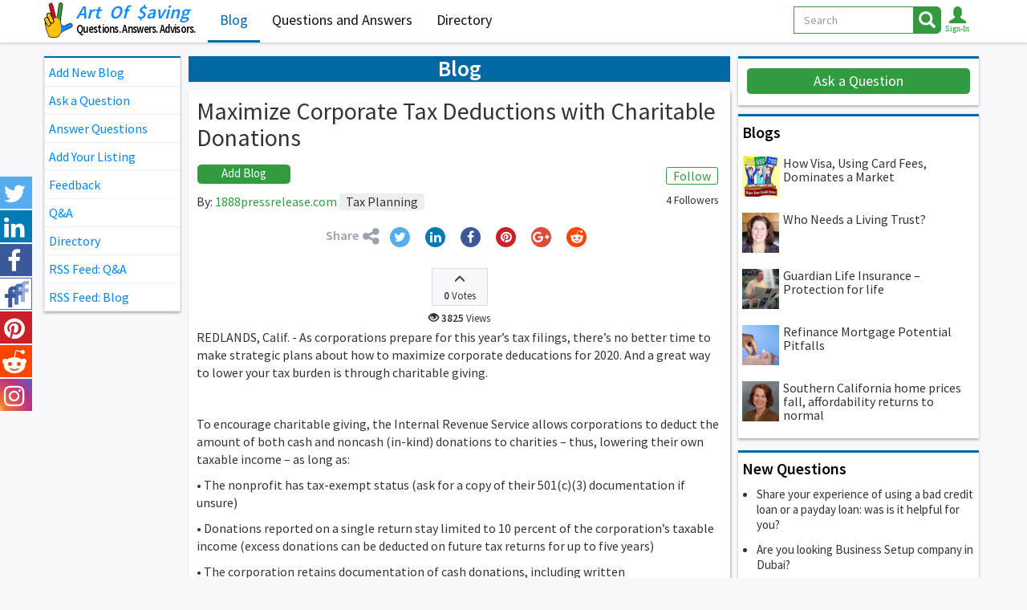

--- FILE ---
content_type: text/html; charset=UTF-8
request_url: https://www.artofsaving.com/maximize-corporate-tax-deductions-with-charitable--blog-3177
body_size: 9555
content:
<!DOCTYPE html>
<html lang="en">
<head>
<!-- Global site tag (gtag.js) - Google Analytics -->
<script async src="https://www.googletagmanager.com/gtag/js?id=UA-436591-1"></script>
<script>
  window.dataLayer = window.dataLayer || [];
  function gtag(){dataLayer.push(arguments);}
  gtag('js', new Date());
  gtag('config', 'UA-436591-1');
</script>
<meta charset="utf-8">
<meta http-equiv="X-UA-Compatible" content="IE=edge">
<meta name="viewport" content="width=device-width, initial-scale=1">
<title>1888pressrelease.com: Maximize Corporate Tax Deductions with Charitable Donations (Tax Planning) | Art Of Saving</title>
<meta name="description" content="REDLANDS, Calif. - As corporations prepare for this year’s tax filings, there’s no better time to make strategic plans about how to maximize corporate deducations for 2020. And a great way to lower your tax burden is through charitable giving.To encou">
<meta property="og:url" content="https://www.artofsaving.com/maximize-corporate-tax-deductions-with-charitable--blog-3177" />
<meta property="og:title" content="1888pressrelease.com: Maximize Corporate Tax Deductions with Charitable Donations (Tax Planning) | Art Of Saving"/>
<meta property="og:description" content="REDLANDS, Calif. - As corporations prepare for this year’s tax filings, there’s no better time to make strategic plans about how to maximize corporate deducations for 2020. And a great way to lower your tax burden is through charitable giving.To encou"/>
<meta property="og:image" content="https://www.artofsaving.com/blog-ogimg-3177.jpg"/>
<meta property="og:site_name" content="Art Of Saving"/>
<meta name="twitter:card" content="summary_large_image">
<meta name="twitter:site" content="@@ArtOfSaving">
<meta name="twitter:title" content="1888pressrelease.com: Maximize Corporate Tax Deductions with Charitable Donations (Tax Planning) | Art Of Saving">
<meta name="twitter:description" content="REDLANDS, Calif. - As corporations prepare for this year’s tax filings, there’s no better time to make strategic plans about how to maximize corporate deducations for 2020. And a great way to lower your tax burden is through charitable giving.To encou">
<meta name="twitter:image" content="https://www.artofsaving.com/blog-ogimg-3177.jpg">
<link rel="apple-touch-icon" sizes="57x57" href="img/favico/apple-icon-57x57.png">
<link rel="apple-touch-icon" sizes="60x60" href="img/favico/apple-icon-60x60.png">
<link rel="apple-touch-icon" sizes="72x72" href="img/favico/apple-icon-72x72.png">
<link rel="apple-touch-icon" sizes="76x76" href="img/favico/apple-icon-76x76.png">
<link rel="apple-touch-icon" sizes="114x114" href="img/favico/apple-icon-114x114.png">
<link rel="apple-touch-icon" sizes="120x120" href="img/favico/apple-icon-120x120.png">
<link rel="apple-touch-icon" sizes="144x144" href="img/favico/apple-icon-144x144.png">
<link rel="apple-touch-icon" sizes="152x152" href="img/favico/apple-icon-152x152.png">
<link rel="apple-touch-icon" sizes="180x180" href="img/favico/apple-icon-180x180.png">
<link rel="icon" type="image/png" sizes="192x192"  href="img/favico/android-icon-192x192.png">
<link rel="icon" type="image/png" sizes="32x32" href="img/favico/favicon-32x32.png">
<link rel="icon" type="image/png" sizes="96x96" href="img/favico/favicon-96x96.png">
<link rel="icon" type="image/png" sizes="16x16" href="img/favico/favicon-16x16.png">
<link rel="manifest" href="img/favico/manifest.json">
<meta name="msapplication-TileColor" content="#ffffff">
<meta name="msapplication-TileImage" content="img/favico/ms-icon-144x144.png">
<meta name="theme-color" content="#ffffff"><link href="https://fonts.googleapis.com/css?family=Source+Sans+Pro:400,600" rel="stylesheet">
<link href="css/bootstrap.min.css" rel="stylesheet">
<link href="css/djoci40.css" rel="stylesheet">
<link href="css/rade02.css" rel="stylesheet">
<link rel="alternate" type="application/rss+xml" title="Questions And Answers" href="questions-and-answers.rss">
<link rel="alternate" type="application/rss+xml" title="Blogs" href="blog.rss">
<link href="scripts/rte/summernote.css" rel="stylesheet">
</head>

  <body>
     <!-- Fixed navbar -->
    <nav class="navbar  navbar-djoci navbar-fixed-top">
      <div class="container container-main">
        <div class="navbar-header">
          <button type="button" class="navbar-toggle navbar-left collapsed visible-small" data-toggle="collapse" data-target="#navbar-2" aria-expanded="false" aria-controls="navbar">
            <span class="sr-only">Toggle navigation</span>
				<span class="glyphicon glyphicon-align-right"></span>
          </button>           
          <button type="button" class="navbar-toggle collapsed" data-toggle="collapse" data-target="#navbar" aria-expanded="false" aria-controls="navbar">
            <span class="sr-only">Toggle navigation</span>
            <span class="icon-bar"></span>
            <span class="icon-bar"></span>
            <span class="icon-bar"></span>
          </button>        
          <button class="btn-lupa btn pull-right visible-xs" onclick="showhidesearch();"><span class="glyphicon glyphicon-search glyphicon-lg"></span></button>          
                  <button class="btn-user btn pull-right visible-xs" data-toggle="modal" data-target="#login-modal"> <span class="glyphicon glyphicon-user glyphicon-lg"></span></button>      
                
          <a class="navbar-brand"  href="https://www.artofsaving.com"><img src="img/aos-logo.svg" alt="Art Of Saving"  height="44">
          	<span class="logotext">
          		<span class="aos"><span class=art>Art</span> <span class="of">Of</span> <span class="saving">$aving</span></span>
            	<!--<span class="slogan">Save. Invest. Repeat.</span>-->
            	<span class="slogan slogan-bogi">Questions. Answers. Advisors.</span>
            </span>          	
          </a>
        </div>
        <div id="navbar" class="navbar-collapse collapse">
          <ul class="nav navbar-nav">
             <li class='active'><a href="blog">Blog</a></li>
             <li ><a href="questions-and-answers"><span class="visible-mysm">Q&amp;A</span><span class="visible-mylg">Questions and Answers</span></a></li>
             <li ><a href="directory">Directory</a></li>
                       </ul>
          <ul class="nav navbar-nav navbar-right hidden-xs">



         
                     	<button class="btn guest" data-toggle="modal" data-target="#login-modal">
            		<span class="glyphicon glyphicon-user glyphicon-lg"></span>            	
            	</button>
			           















      <!--      <li id="search-icon"><button class="btn" ><span class="glyphicon glyphicon-search glyphicon-lg"></span></button></li>-->
            <li>
          <button type="button" class="navbar-toggle navbar-left collapsed visible-large" data-toggle="collapse" data-target="#navbar-2" aria-expanded="false" aria-controls="navbar">
            <span class="sr-only">Toggle navigation</span>
				<span class="glyphicon glyphicon-align-right"></span>
          </button>             
            </li>
          </ul>         
<!--FORMA ZA DESKTOP -->  
            <form class="navbar-form navbar-right" action="search" method="get" onsubmit="return submitSearch(this);">
				<div class="input-group hide-sm">
				  <select class="form-control" name="vs" id="top_search_vrs"	>
					 	<option value="" selected>All</option>
					 	<option value="1" >Questions</option>
					 	<option value="2" >Blog</option>
					 	<option value="3" >Members</option>
				  </select>
                </div>
				<div class="input-group">
                <input name="sf" id="top_search_txt" type="text" class="form-control" placeholder="Search" aria-describedby="basic-addon2"
                    value="" 
                    maxlength="255"
                    onkeyup="top_search_dropdown(this);"
                    onblur="top_search_onoff();"
                 >
				  <span onclick="$(this).parents('form:first').submit();"class="input-group-addon btn btn-warning null" id="basic-addon2"><span class="glyphicon glyphicon-search glyphicon-lg"></span></span>
				</div>
      	</form>
        </div><!--/.nav-collapse -->
<div id="top_search_div" class="search-results RJsearchDD"></div>
      </div>
    </nav>

 <!--FORMA ZA MOBILNE EBG, morace dve za ovakvu zelju-->
	<div class="search-field hidden animated fadeOutRight text-center">
			<button type="button" class="close hidden-xs" aria-label="Close" onclick="hidesearch()">
  				<span aria-hidden="true">&times;</span>
			</button>			
			<form class="nadji form-inline" name="trazi" method="get" action="search" onsubmit="return submitSearch(this);" > <!-- PRETRAGA -->
				 <div class="form-group">
				  <select class="form-control" name="vs" id="top_search_vrsM"	>
					 	<option value="" selected>All</option>
					 	<option value="1" >Questions</option>
					 	<option value="2" >Blog</option>
					 	<option value="3" >Members</option>
				  </select>
				</div> 		    
			  <div class="form-group">
                <input name="sf" id="top_search_txtM" type="text" class="form-control" placeholder="Search"
                    value="" 
                    maxlength="255"
                 >
			  </div>
	  		  <button type="submit" class="btn btn-warning" >Search</button>
           <div id="top_search_div" class="search-results"></div>
			</form>
			<button type="button" class="btn btn-default visible-xs"  onclick="hidesearch()">
  				Close
			</button>	
	</div>
    
<div class="container-fluid">
<div id="socbar" class="soc-bar hidden-xs"> 
		  <div class="tw"><a href="https://twitter.com/artofsaving" target="_blank" class="soclike" data-toggle="tooltip" data-placement="right" title="Follow Us on Twitter"> <span class="fa fa-twitter"></span> </a></div>
		  <div class="lin"><a href="https://www.linkedin.com/groups/1816575" target="_blank" class="soclike" data-toggle="tooltip" data-placement="right"  title="Follow Us on Linkedin"> <span class="fa fa-linkedin"></span> </a></div>
		  <div class="fb"><a href="https://www.facebook.com/1ArtOfSaving" target="_blank" class="soclike"  data-toggle="tooltip" data-placement="right" title="Follow Us on Facebook"> <span class="fa fa-facebook"></span></a></div>
		  <div class="fb"><a href="https://www.facebook.com/groups/144296396152664" target="_blank" class="soclike"  data-toggle="tooltip" data-placement="right" title="Join Face-book group"> <span class="fa facebook-group"></span></a></div>		  
		  <div class="pi"><a href="https://www.pinterest.com/artofsaving/" target="_blank" class="soclike"  data-toggle="tooltip" data-placement="right" title="Follow Us on Pinterest"><span class="fa fa-pinterest"></span></a></div>
			<div class="re"><a href="https://www.reddit.com/user/artofsaving" target="_blank" class="soclike"  data-toggle="tooltip" data-placement="right" title="Follow Us on Reddit"><span class="fa fa-reddit"></span></a></div>		 
		  <div class="is"><a href="https://www.instagram.com/artofsaving_com" target="_blank" class="soclike"  data-toggle="tooltip" data-placement="right" title="Follow Us on Instagram"><span class="fa fa-instagram"></span></a></div>
</div>
</div>  

 <div class="container container-main">
	    <div class="colon-left collapse" id="navbar-2"> 
        <div data-spy="affix" data-offset-top="65" class="affix">

<div class="link-holder">
	    

		           <a href="#" class="my-link" data-toggle="modal" data-target="#login-modal">Add New Blog</a>
           <a href="#" class="my-link" data-toggle="modal" data-target="#login-modal">Ask a Question</a>
           <a href="#" class="my-link" data-toggle="modal" data-target="#login-modal">Answer Questions</a>
           <a href="#" class="my-link" data-toggle="modal" data-target="#login-modal">Add Your Listing</a>
           <a href="feedback" class="my-link">Feedback</a>
           <a href="questions-and-answers" class="my-link">Q&amp;A</a>
           <a href="directory" class="my-link">Directory</a>
           <a href="questions-and-answers.rss" target="_blank" class="my-link">RSS Feed: Q&amp;A</a>
           <a href="blog.rss" target="_blank" class="my-link">RSS Feed: Blog</a>
        		

    
</div>	

</div>
    </div>

    <div class="colon-main"> 
        <h1 class="text-center main-title">Blog</h1>
                
        <div class="blog-single">

        <h1 id="blgtit" class="">Maximize Corporate Tax Deductions with Charitable Donations</h1>
				


       <div class="text-left">
           <a href="add-blog" class="btn btn-white btn-djoci" onClick="return addKlik(0);">Add Blog</a>
           			<a id="flw" href="/maximize-corporate-tax-deductions-with-charitable--blog-3177" class="btn btn-white btn-djoci btn-wtf-bogi bogi-frame-btn" onClick="return flwBlog(3177,0);">Follow</a>
		                      </div>

            <p class="author mar-top-10px">By: <a href="1888pressreleasecom-profile-2898" class="orange">1888pressrelease.com</a>
          <a href="blog?c=32" class="linktag graytag">Tax Planning</a>   
          
       <span class="htmltooltip newtooltip small pull-right text-right" data-content="<a href='ben-tilley-profile-66527'>Ben Tilley</a><a href='mcafee-institute-profile-53505'>McAfee Institute</a><a href='davidhamilton-profile-7213'>DavidHamilton</a><a href='1888pressreleasecom-profile-2898'>1888pressrelease.com</a>" data-toggle="popover" data-trigger="hover" data-placement="bottom">
4 Followers</span>    		
            </p>
           
          
            <div class="social-line">
                <div class="share"><strong>Share</strong> <span class="fa fa-share-alt"></span></div> 
              <button class="btn mybutton" onclick="twsharethispage();"><span class="fa fa-twitter"></span></button>     
              <button class="btn mybutton" onclick="insharethispage()"><span class="fa fa-linkedin"></span></button>  				  	
              <button class="btn mybutton" onclick="fbsharethispage();"><span class="fa fa-facebook"></span></button> 
              <button class="btn mybutton" onclick="pinsthispage()"><span class="fa fa-pinterest"></span></button>                 
              <button class="btn mybutton" onclick="gpsharethispage()"><span class="fa fa-google-plus"></span></button>
              <button class="btn mybutton" onclick="reddthispage()"><span class="fa fa-reddit"></span></button>
            </div>
            <div>
                        <div class="text-center">
            <br>
          
                        <div class="vote-env text-center inline-block">
                                                        <button id="blgvoa2" onClick="return voteblog(3177,0);" class="btn btn-light up " title="Vote Up" data-toggle="tooltip" data-placement="right"><span class="glyphicon glyphicon-menu-up"></span></button>
                      <!--MOZES GLASACE DA STAVIS SA HTML-om-->							
                            <div id="blgvoteg" class="votes-label htmltooltip" data-content="" data-toggle="popover" data-trigger="hover">
                            	<span id="blgvot2" class="num-votes">0</span> <span id="blgvos2">Votes</span></div>
                        </div>          
				<div class="votes-label text-center"><span class="glyphicon glyphicon-eye-open"></span> <span class="num-votes">3825</span> Views</div>
  </div> 




            </div>

			<div id="blogtxt">         
            <p>REDLANDS, Calif. - As corporations prepare for this year’s tax filings, there’s no better time to make strategic plans about how to maximize corporate deducations for 2020. And a great way to lower your tax burden is through charitable giving.<br></p><p><br></p><p>To encourage charitable giving, the Internal Revenue Service allows corporations to deduct the amount of both cash and noncash (in-kind) donations to charities – thus, lowering their own taxable income – as long as:</p><p>• The nonprofit has tax-exempt status (ask for a copy of their 501(c)(3) documentation if unsure)</p><p>• Donations reported on a single return stay limited to 10 percent of the corporation’s taxable income (excess donations can be deducted on future tax returns for up to five years)</p><p>• The corporation retains documentation of cash donations, including written acknowledgement for any gift over $250</p><p><br></p><p>As part of your tax planning for the year, consider maximizing your deduction with a donation to Disabled Veterans Charities. Disabled Veterans Charities is a tax-exempt 501(c)(3) organization per IRS classifications whose mission is to fund local Southern California programs that provide services and support to at-risk veterans and their families, with an emphasis on eliminating homelessness.</p><p><br></p><p>By making a corporate donation, your dollars will aid area programs that provide much-needed assistance to at-risk veterans, such as transitional and permanent housing, mental health counseling for PTSD, depression, and anxiety, employment and career support, and help for survivors.</p><p>“Corporate donations are a win-win by extending our impact and a company’s tax write-off,” said Disabled Veterans Charities General Manager Jo Anne Rodriguez. “We are grateful for the continued support of corporations that donate to Disabled Veterans Charities year after year and hope more corporations throughout the U.S. will take advantage of available tax breaks in exchange for helping at-risk veterans and their families in Southern California.”</p><p><br></p><p>To learn more about Disabled Veterans Charities, visit dvcstores.com, call 800.435.7328 or email dvc.california ( @ ) verizon dot net dot To make a donation, you can give directly on the organization’s website through the PayPal link dot</p><p><br></p><p>About Disabled Veterans Charities</p><p>Established in 1968, Disabled Veterans Charities (DVC) has a long history of supporting Southern California veterans from all branches of the armed forces and their families by funding local nonprofit programs. Through grants to deserving area programs, DVC helps at-risk veterans and their dependents access the services, resources and support they need to face the challenges of homelessness and improve their lives.</p><p><br></p><p>http://dvcstores.com</p><div><br></div>			</div>
			<div style="clear: both"></div>
			<div class="tags">Tags: <a href="#" class="linktag RJdisabled">Non Profit</a> <a href="#" class="linktag RJdisabled">Organization</a> <a href="#" class="linktag RJdisabled">Charity</a> <a href="#" class="linktag RJdisabled">Tax</a></div>        
            
                            <div class="author">
                <h2>Author Bio</h2>
                <img src="1888pressreleasecom-photo-502898.jpg" alt="1888pressrelease.com" title="1888pressrelease.com" class="author">
                <p>https://tradersloanandjewelry.com/</p>
             </div>
        	            
            <div class="social-line">
                 <span class="black"><strong>Like This Post? Please Share!</strong></span>
                  <button class="btn mybutton" onclick="twsharethispage();"><span class="fa fa-twitter"></span></button>     
              <button class="btn mybutton" onclick="insharethispage()"><span class="fa fa-linkedin"></span></button>  				  	
              <button class="btn mybutton" onclick="fbsharethispage();"><span class="fa fa-facebook"></span></button> 
              <button class="btn mybutton" onclick="pinsthispage()"><span class="fa fa-pinterest"></span></button>                 
              <button class="btn mybutton" onclick="gpsharethispage()"><span class="fa fa-google-plus"></span></button> 
              <button class="btn mybutton" onclick="reddthispage()"><span class="fa fa-reddit"></span></button>                           
            </div>	
        <div class="clear"></div>			
        <div class="text-center center-cont">
        <h3>Vote</h3>
                        <div class="vote-env text-center">
                                                        <button id="blgvoa2" onClick="return voteblog(3177,0);" class="btn btn-light up " title="Vote Up" data-toggle="tooltip" data-placement="right"><span class="glyphicon glyphicon-menu-up"></span></button>
                      <!--MOZES GLASACE DA STAVIS SA HTML-om-->							
                            <div id="blgvoteg" class="votes-label htmltooltip" data-content="" data-toggle="popover" data-trigger="hover">
                            	<span id="blgvot2" class="num-votes">0</span> <span id="blgvos2">Votes</span></div>
                        </div>
        </div>			
            
        
            <h3>You May Also Like...</h3>
            <ul class="blogs-suggested">
            	<li><a href="qualified-moving-expenses-blog-99" class="orange">Qualified moving expenses</a></li><li><a href="warning-against-refund-anticipation-loans-rals-wha-blog-89" class="orange">Warning Against Refund Anticipation Loans (RALs), What exactly is a refund anticipation loan?</a></li><li><a href="questions-to-ask-when-shopping-for-a-tax-professio-blog-203" class="orange">Questions To Ask When Shopping for a Tax Professional</a></li><li><a href="age-limit-for-kiddie-tax-to-go-up-again-blog-68" class="orange">Age limit for "kiddie tax" to go up again</a></li><li><a href="take-your-2021-required-minimum-distributions-rmd-blog-4837" class="orange">Take Your 2021 Required Minimum Distributions (RMD)</a></li>            </ul>
        	<a name="c"></a>
	        <!-- comments -->
            <div id="allcomments" class="collapse in">
            	                <h3 class="black text-center">Start the Discussion</h3> 
                <!--Forma za davanje komentara-->
                <form name="frmcom" action="" method="post" class="form form-subscribe submit-coment" id="3177-0">
                	<input type="hidden" name="scmb" value="">
                    
              <div class="odgovarac">
                 <img src="photos/NoName.svg" alt="" title="" width="35" height="35">
              </div>  
              <span class="RJrte">
						<textarea id="xcom" name="xcom" onFocus="$('#login-modal').modal('show');" placeholder="Add a comment" class="form-control single-coment" required ></textarea>
              </span>
                     <input id="btncom" class="btn btn-white pull-right NOTprovidan" value="Submit Comment" onclick="$('#login-modal').modal('show');" type="button">
                </form>
			                    
            </div>        
        
        
        </div> <!--colon-main-->
        
        
    </div>

    <div class="colon-right" > 
    
<div class="right-item">
 <div class="form form-subscribe">
        <a href="ask-question" class="btn btn-white btn-block">Ask a Question</a>
 </div>
</div>   
        <div class="right-item related-art">
<a href="blog"><h2>Blogs</h2></a>
 
      <a class="blog-item" href="how-visa-using-card-fees-dominates-a-market-blog-339" >
	      <div class="main-content">
            <img src="ncr-credit-plus-photo-501304.jpg" alt="NCR Credit Plus" title="NCR Credit Plus" class="blog-image">				
				<h3 class="blog-title">How Visa, Using Card Fees, Dominates a Market</h3>
			</div>
      </a>
  
      <a class="blog-item" href="who-needs-a-living-trust-blog-268" >
	      <div class="main-content">
            <img src="sonja-panajotovic-photo-501138.jpg" alt="Sonja Panajotovic" title="Sonja Panajotovic" class="blog-image">				
				<h3 class="blog-title">Who Needs a Living Trust?</h3>
			</div>
      </a>
  
      <a class="blog-item" href="guardian-life-insurance-protection-for-life-blog-409" >
	      <div class="main-content">
            <img src="peter-suhai-photo-500023.jpg" alt="Peter Suhai" title="Peter Suhai" class="blog-image">				
				<h3 class="blog-title">Guardian Life Insurance – Protection for life</h3>
			</div>
      </a>
  
      <a class="blog-item" href="refinance-mortgage-potential-pitfalls-blog-25" >
	      <div class="main-content">
            <img src="academix-photo-500143.jpg" alt="Academix" title="Academix" class="blog-image">				
				<h3 class="blog-title">Refinance Mortgage Potential Pitfalls</h3>
			</div>
      </a>
  
      <a class="blog-item" href="southern-california-home-prices-fall-affordability-blog-287" >
	      <div class="main-content">
            <img src="sanda-hnatjuk-bahic-photo-500004.jpg" alt="Sanda Hnatjuk-Bahic" title="Sanda Hnatjuk-Bahic" class="blog-image">				
				<h3 class="blog-title">Southern California home prices fall, affordability returns to normal</h3>
			</div>
      </a>
 	<div class="clear"></div>
</div>            <div class="right-item related-art qat">
    <a href="questions-and-answers"><h2>New Questions</h2></a>
	<ul>
    <li><a  href="share-your-experience-of-using-a-bad-credit-loan-o-question-285" >Share your experience of using a bad credit loan or a payday loan: was is it helpful for you?</a></li><li><a  href="are-you-looking-business-setup-company-in-dubai-question-281" >Are you looking Business Setup company in Dubai?</a></li><li><a  href="what-is-the-future-of-a-cryptocurrency-developer-question-239" >What is the future of a cryptocurrency developer?</a></li><li><a  href="which-is-the-best-online-insurance-broker-in-austr-question-223" >Which is the best online insurance broker in Australia</a></li><li><a  href="when-can-i-file-my-2017-tax-returns-question-184" >When can I file my 2017 tax returns?</a></li>  
	</ul>
		<div class="clear"></div>
    </div>
            		<div class="right-item related-art">
			<h2>New Members</h2>
							  <a class="blog-item" href="whoxa-web-chat-profile-94208" >
					  <div class="main-content">
						<img src="whoxa-web-chat-photo-594208.jpg" alt="Whoxa Web Chat" title="Whoxa Web Chat" class="blog-image">				
							<h3 class="blog-title">
							Whoxa Web Chat														<br>Ahmedabad, India							</h3>
						</div>
				  </a>
								  <a class="blog-item" href="supreme-mobile-car-wash-detail-profile-94138" >
					  <div class="main-content">
						<img src="supreme-mobile-car-wash-detail-photo-594138.jpg" alt="Supreme Mobile Car Wash Detail" title="Supreme Mobile Car Wash Detail" class="blog-image">				
							<h3 class="blog-title">
							Supreme Mobile Car Wash Detail														<br>Dallas, Texas							</h3>
						</div>
				  </a>
								  <a class="blog-item" href="fateh-law-corporation-profile-94099" >
					  <div class="main-content">
						<img src="fateh-law-corporation-photo-594099.jpg" alt="Fateh Law Corporation" title="Fateh Law Corporation" class="blog-image">				
							<h3 class="blog-title">
							Fateh Law Corporation														<br>Port Coquitlam, Canada							</h3>
						</div>
				  </a>
								  <a class="blog-item" href="qap-pest-control-richmond-hill-profile-94238" >
					  <div class="main-content">
						<img src="qap-pest-control-richmond-hill-photo-594238.jpg" alt="Q.A.P Pest control Richmond Hill" title="Q.A.P Pest control Richmond Hill" class="blog-image">				
							<h3 class="blog-title">
							Q.A.P Pest control Richmond Hill														<br>9225 Leslie St, Richmond Hill, ON L4B 3H6, Canada							</h3>
						</div>
				  </a>
								  <a class="blog-item" href="kmk-associates-llp-profile-94201" >
					  <div class="main-content">
						<img src="kmk-associates-llp-photo-594201.jpg" alt="KMK Associates LLP" title="KMK Associates LLP" class="blog-image">				
							<h3 class="blog-title">
							KMK Associates LLP														<br>Syosset, New York							</h3>
						</div>
				  </a>
							<div class="clear"></div>
		</div>
				<div class="right-item">
 <form class="form form-subscribe" onsubmit="return nlsnd(true);">
	<fieldset>
    <div id="nldiv">
    	             <input id="email-subs" placeholder="Your Email Address" class="form-control" required type="email">
              <p class="hidden err text-center small" id="err-email-sub">Please enter correct e-mail</p>
             <button class="btn btn-white btn-block" type="submit">Subscribe for Newsletters</button>
             </div>
	</fieldset>
 </form>
</div>    </div> 	
	
</div>

	
<div class="forma navwid" >   
<!--Login  Modal -->
<div id="login-modal" class="modal fade mylogin" role="dialog">
  <div class="modal-dialog text-center">
    <div class="modal-content ">
      <div class="modal-header">
       <!--  <button type="button" class="close" data-dismiss="modal">&times;</button> -->
        <h4 class="modal-title">Log In and start right away!</h4>
      </div>
      <div class="modal-body">
         <!-- Skinuti klasu hidden da bi se pojavio alert -->     
         <div id="xerrA3" class="alert alert-danger hidden" role="alert">
         </div>
			<!-- Skinuti klasu hidden da bi se pojavio alert -->           
         <div id="ler1" class="alert alert-danger hidden" role="alert">Wrong E-mail and/or password.</div>
   		<!--<button type="button" class="btn  btn-primary btn-block" onclick="return linsup(88,1);" >Log in using Facebook</button> -->
   		<!--<button type="button" id="authorize-button" class="btn btn-danger btn-block" onClick="return linsup(89,1);">Log in using Google</button>  -->
   		<!--<div class="or-row"><span class="or-email">OR</span></div>   -->
   		<label for="xeml" class="sr-only">Email address</label>
        	<input type="email" id="xem1" class="form-control" placeholder="Email address"  >
        	<label for="xpwd" class="sr-only">Password</label>
        	<input type="password" id="xpw1"  class="form-control" placeholder="Password" >
			<div class="row">			
				<div class="col-xs-6 text-left">			
					<label class="checkme"><input type="checkbox" id="xkl1" value="y" > Keep me logged in</label>     	
	   	   </div>
				<div class="col-xs-6 text-right">			
					 <a href="/maximize-corporate-tax-deductions-with-charitable--blog-3177" onClick="return linsup(2,1);" class="zaboravko"><span class="blue">Forgot password?</span></a>     	
	   	   </div>	   	   
        	</div>
        	<button class="btn btn-white btn-block" type="submit" onClick="return linsup(1,1);">Log In</button>
     	  	<p><span class="gray">By Log into ArtOfSaving, you agree to our</span> <a href="https://www.artofsaving.com/privacy-policy"><span class="blue">Terms of Service</span>.</a></p>        	   
      </div>
      <div class="modal-footer">
 			You don't have account?  
		<span data-toggle="modal" data-target="#signup-modal" data-dismiss="modal" class="blue-link">	Sign Up</span> here!
      
      </div>
    </div>
  </div>
</div>
<!--Signup  Modal -->
<div id="signup-modal" class="modal fade mylogin" role="dialog">
  <div class="modal-dialog text-center">

    <!-- Modal content-->
    <div class="modal-content">
      <div class="modal-header">
      <!--   <button type="button" class="close" data-dismiss="modal">&times;</button> -->
        <h4 class="modal-title">Sign Up and start right away!</h4>
      </div>
      <div class="modal-body">
         <!-- Skinuti klasu hidden da bi se pojavio alert -->     
      	<div id="ler2" class="alert alert-danger hidden" role="alert"></div>
        	<!--<button type="button" class="btn  btn-primary btn-block" onclick="return linsup(88,2);">Sign up using Facebook</button> -->
   		<!--<button type="button" id="authorize-button" class="btn btn-danger btn-block" onClick="return linsup(89,2);">Sign up using Google</button>  -->
<div id="supfrm3">        
   		<!--<div class="or-row"><span class="or-email">OR</span></div> --> 
			<label for="xnm2" class="sr-only">Name</label>
			<input type="text" id="xnm2" class="form-control" placeholder="Name">		        
			<label for="xem2" class="sr-only">Email address</label>
			<input type="email" id="xem2" class="form-control" placeholder="Email address">
			<label for="xss2" class="sr-only">State</label>
            <select id="xss2" class="form-control" onchange="reCounty(this.value,'xsx2');">
            	<option value="" selected>Select a State ...</option>
                <option value="1">Alabama</option><option value="2">Alaska</option><option value="3">Arizona</option><option value="4">Arkansas</option><option value="5">California</option><option value="6">Colorado</option><option value="7">Connecticut</option><option value="8">Delaware</option><option value="9">District of Columbia</option><option value="10">Florida</option><option value="11">Georgia</option><option value="12">Hawaii</option><option value="13">Idaho</option><option value="14">Illinois</option><option value="15">Indiana</option><option value="16">Iowa</option><option value="17">Kansas</option><option value="18">Kentucky</option><option value="19">Louisiana</option><option value="20">Maine</option><option value="21">Maryland</option><option value="22">Massachusetts</option><option value="23">Michigan</option><option value="24">Minnesota</option><option value="25">Mississippi</option><option value="26">Missouri</option><option value="27">Montana</option><option value="28">Nebraska</option><option value="29">Nevada</option><option value="30">New Hampshire</option><option value="31">New Jersey</option><option value="32">New Mexico</option><option value="33">New York</option><option value="34">North Carolina</option><option value="35">North Dakota</option><option value="36">Ohio</option><option value="37">Oklahoma</option><option value="38">Oregon</option><option value="39">Pennsylvania</option><option value="40">Rhode Island</option><option value="41">South Carolina</option><option value="42">South Dakota</option><option value="43">Tennessee</option><option value="44">Texas</option><option value="45">Utah</option><option value="46">Vermont</option><option value="47">Virginia</option><option value="48">Washington</option><option value="49">West Virginia</option><option value="50">Wisconsin</option><option value="51">Wyoming</option><option value="52">Other</option>            </select>
			<label for="xsx2" id="xsx2y" class="sr-only">County</label>
            <select id="xsx2" class="form-control">
            	<option value="" id="xsx2z" disabled selected>Select a County...</option>
            </select>
			<div class="capcha">
			    <div class="my-left">
	            <span id="capimg2" class="capimg">
	            </span>
	            <a href="/maximize-corporate-tax-deductions-with-charitable--blog-3177" onClick="return renew_capt();">
                	<span class="glyphicon glyphicon-refresh" title="Renew Code"></span>
                </a>
				</div>
			   <div class="my-right">
	            <input type="text" id="xcp2"  value="" class="form-control captRJ" placeholder="Rewrite code here" />
			   </div>       
			</div>      
			<button class="btn btn-lg btn-white btn-block" type="submit" onClick="return linsup(3,2);" >Sign Up</button>
</div>            
			<p><a href="https://www.artofsaving.com/privacy-policy"><span class="gray">By signing up for ArtOfSaving, you agree to our </span><span class="blue">Terms of Service</span>.</a></p>	
	
      </div>
      <div class="modal-footer">
        Already have an account? 
       <span data-toggle="modal" data-target="#login-modal" data-dismiss="modal" class="green-link">Log In</span>  here!
      </div>
    </div>

  </div>
</div>
</div>
 
<footer>
<div class="container container-main">
	<div class="colon-left"></div>
	<div class="colon-main main-dir">
      <div class="row text-center">
         <div class="col-xs-12 col-sm-4 ">
          <p><a href="https://www.artofsaving.com">Home</a></p>
           <p><a href="directory">Directory</a></p>
           <p><a href="blog">Blogs</a></p>
           <p><a href="add-blog">Add Blog</a></p> 
         </div>
         <div class="col-xs-12 col-sm-4">
          <p><a href="questions-and-answers">Questions And Answers</a></p>
           <p><a href="ask-question">Ask Question</a></p>
           <p><a href="create-my-listing">Add Listing</a></p>
          <p><a href="contact-us">Contact Us</a></p>           
         </div>
         <div class="col-xs-12 col-sm-4">
           <p><a href="feedback">Feedback</a></p>
          <p><a href="privacy-policy">Privacy Policy</a></p>         
           <p><a href="questions-and-answers.rss" target="_blank"><span class="rss">RSS</span> Feed: Q&amp;A</a></p>
           <p><a href="blog.rss" target="_blank"><span class="rss">RSS</span> Feed: Blog</a></p>
         </div>
      </div>	
	</div>
  </div>


</div>
	<p class="text-center owner">2026 Art Of Saving</p>
 <a href="#navbar" class="cd-top cd-fade-out">Top</a>  
</footer>
<div class="forma navwid" >   
<!--Modal Alerts -->
<div id="alertRJ" class="modal fade mylogin" role="dialog">
  <div class="modal-dialog text-center">
    <div class="modal-content ">
      <div class="modal-header">
        <h4 id="RJtitle" class="modal-title"></h4>
      </div>
      <div id="RJbody" class="modal-body">
      </div>
      <div id="RJfoot" class="modal-footer">
		<span onclick="$('#alertRJ').modal('hide');" class="blue-link">OK</span>
      </div>
    </div>
  </div>
</div>
</div>
    <script src="js/jquery.min.js"></script>
    <script src="js/bootstrap.min.js"></script>
    <script src="scripts/jsbysm.js"></script>
    <script src="scripts/jsbyrj.js"></script>
 
    <script src="scripts/login.js"></script>
    	<script src="scripts/blog.js"></script>
   	   <!-- remove this if not rte -->
		<script src="scripts/rte/summernote.min.js"></script>
		<script src="scripts/rte/summernote-image-title.js"></script>
	    
  
  </body>
</html>


--- FILE ---
content_type: text/html; charset=UTF-8
request_url: https://www.artofsaving.com/scripts/ajax.php?a=5&rn=y
body_size: -2
content:
<img src="/scripts/captcha/simple-php-captcha.php?_CAPTCHA&amp;t=0.60265300+1768619485" alt="" >

--- FILE ---
content_type: text/css
request_url: https://www.artofsaving.com/scripts/rte/summernote.css
body_size: 3107
content:

@font-face {
	font-family: "summernote";
	font-style: normal;
	font-weight: normal;
	src: url("./font/summernote.eot?0d0d5fac99cc8774d89eb08b1a8323c4");
	src: url("./font/summernote.eot?#iefix") format("embedded-opentype"), url("./font/summernote.woff?0d0d5fac99cc8774d89eb08b1a8323c4") format("woff"), url("./font/summernote.ttf?0d0d5fac99cc8774d89eb08b1a8323c4") format("truetype")
}
[class^="note-icon-"]:before, [class*=" note-icon-"]:before {
	display: inline-block;
	font: normal normal normal 14px summernote;
	font-size: inherit;
	-webkit-font-smoothing: antialiased;
	text-decoration: inherit;
	text-rendering: auto;
	text-transform: none;
	vertical-align: middle;
	speak: none;
	-moz-osx-font-smoothing: grayscale
}
.note-icon-align-center:before, .note-icon-align-indent:before, .note-icon-align-justify:before, .note-icon-align-left:before, .note-icon-align-outdent:before, .note-icon-align-right:before, .note-icon-align:before, .note-icon-arrow-circle-down:before, .note-icon-arrow-circle-left:before, .note-icon-arrow-circle-right:before, .note-icon-arrow-circle-up:before, .note-icon-arrows-alt:before, .note-icon-arrows-h:before, .note-icon-arrows-v:before, .note-icon-bold:before, .note-icon-caret:before, .note-icon-chain-broken:before, .note-icon-circle:before, .note-icon-close:before, .note-icon-code:before, .note-icon-col-after:before, .note-icon-col-before:before, .note-icon-col-remove:before, .note-icon-eraser:before, .note-icon-font:before, .note-icon-frame:before, .note-icon-italic:before, .note-icon-link:before, .note-icon-magic:before, .note-icon-menu-check:before, .note-icon-minus:before, .note-icon-orderedlist:before, .note-icon-pencil:before, .note-icon-picture:before, .note-icon-question:before, .note-icon-redo:before, .note-icon-row-above:before, .note-icon-row-below:before, .note-icon-row-remove:before, .note-icon-special-character:before, .note-icon-square:before, .note-icon-strikethrough:before, .note-icon-subscript:before, .note-icon-summernote:before, .note-icon-superscript:before, .note-icon-table:before, .note-icon-text-height:before, .note-icon-trash:before, .note-icon-underline:before, .note-icon-undo:before, .note-icon-unorderedlist:before, .note-icon-video:before {
	display: inline-block;
	font-family: "summernote";
	font-style: normal;
	font-weight: normal;
	text-decoration: inherit
}
.note-icon-align-center:before {
	content: "\f101"
}
.note-icon-align-indent:before {
	content: "\f102"
}
.note-icon-align-justify:before {
	content: "\f103"
}
.note-icon-align-left:before {
	content: "\f104"
}
.note-icon-align-outdent:before {
	content: "\f105"
}
.note-icon-align-right:before {
	content: "\f106"
}
.note-icon-align:before {
	content: "\f107"
}
.note-icon-arrow-circle-down:before {
	content: "\f108"
}
.note-icon-arrow-circle-left:before {
	content: "\f109"
}
.note-icon-arrow-circle-right:before {
	content: "\f10a"
}
.note-icon-arrow-circle-up:before {
	content: "\f10b"
}
.note-icon-arrows-alt:before {
	content: "\f10c"
}
.note-icon-arrows-h:before {
	content: "\f10d"
}
.note-icon-arrows-v:before {
	content: "\f10e"
}
.note-icon-bold:before {
	content: "\f10f"
}
.note-icon-caret:before {
	content: "\f110"
}
.note-icon-chain-broken:before {
	content: "\f111"
}
.note-icon-circle:before {
	content: "\f112"
}
.note-icon-close:before {
	content: "\f113"
}
.note-icon-code:before {
	content: "\f114"
}
.note-icon-col-after:before {
	content: "\f115"
}
.note-icon-col-before:before {
	content: "\f116"
}
.note-icon-col-remove:before {
	content: "\f117"
}
.note-icon-eraser:before {
	content: "\f118"
}
.note-icon-font:before {
	content: "\f119"
}
.note-icon-frame:before {
	content: "\f11a"
}
.note-icon-italic:before {
	content: "\f11b"
}
.note-icon-link:before {
	content: "\f11c"
}
.note-icon-magic:before {
	content: "\f11d"
}
.note-icon-menu-check:before {
	content: "\f11e"
}
.note-icon-minus:before {
	content: "\f11f"
}
.note-icon-orderedlist:before {
	content: "\f120"
}
.note-icon-pencil:before {
	content: "\f121"
}
.note-icon-picture:before {
	content: "\f122"
}
.note-icon-question:before {
	content: "\f123"
}
.note-icon-redo:before {
	content: "\f124"
}
.note-icon-row-above:before {
	content: "\f125"
}
.note-icon-row-below:before {
	content: "\f126"
}
.note-icon-row-remove:before {
	content: "\f127"
}
.note-icon-special-character:before {
	content: "\f128"
}
.note-icon-square:before {
	content: "\f129"
}
.note-icon-strikethrough:before {
	content: "\f12a"
}
.note-icon-subscript:before {
	content: "\f12b"
}
.note-icon-summernote:before {
	content: "\f12c"
}
.note-icon-superscript:before {
	content: "\f12d"
}
.note-icon-table:before {
	content: "\f12e"
}
.note-icon-text-height:before {
	content: "\f12f"
}
.note-icon-trash:before {
	content: "\f130"
}
.note-icon-underline:before {
	content: "\f131"
}
.note-icon-undo:before {
	content: "\f132"
}
.note-icon-unorderedlist:before {
	content: "\f133"
}
.note-icon-video:before {
	content: "\f134"
}
.note-editor {
	position: relative;
	width: 100%;
	margin:0;
	padding:0;
}
.note-editor .note-dropzone {
	position: absolute;
	z-index: 100;
	display: none;
	color: #87cefa;
	background-color: white;
	opacity: .95
}
.note-editor .note-dropzone .note-dropzone-message {
	display: table-cell;
	font-size: 28px;
	font-weight: bold;
	text-align: center;
	vertical-align: middle
}
.note-editor .note-dropzone.hover {
	color: #098ddf
}
.note-editor.dragover .note-dropzone {
	display: table
}
.note-editor .note-editing-area {
	position: relative
}
.note-editor .note-editing-area .note-editable {
	outline: 0
}
.note-editor .note-editing-area .note-editable sup {
	vertical-align: super
}
.note-editor .note-editing-area .note-editable sub {
	vertical-align: sub
}
.note-editor .note-editing-area img.note-float-left {
	margin-right: 10px
}
.note-editor .note-editing-area img.note-float-right {
	margin-left: 10px
}
.note-editor.note-frame {
	border: 1px solid #a9a9a9
}
.note-editor.note-frame.codeview .note-editing-area .note-editable {
	display: none
}
.note-editor.note-frame.codeview .note-editing-area .note-codable {
	display: block
}
.note-editor.note-frame .note-editing-area {
	overflow: hidden
}
.note-editor.note-frame .note-editing-area .note-editable {
	padding: 10px;
	overflow: auto;
	color: #000;
	background-color: #fff
}
.note-editor.note-frame .note-editing-area .note-editable[contenteditable="false"] {
	background-color: #e5e5e5
}
.note-editor.note-frame .note-editing-area .note-codable {
	display: none;
	width: 100%;
	padding: 10px;
	margin-bottom: 0;
	font-family: Menlo, Monaco, monospace, sans-serif;
	font-size: 14px;
	color: #ccc;
	background-color: #222;
	border: 0;
	-webkit-border-radius: 0;
	-moz-border-radius: 0;
	border-radius: 0;
	box-shadow: none;
	-webkit-box-sizing: border-box;
	-moz-box-sizing: border-box;
	-ms-box-sizing: border-box;
	box-sizing: border-box;
	resize: none
}
.note-editor.note-frame.fullscreen {
	position: fixed;
	top: 0;
	left: 0;
	z-index: 1050;
	width: 100% !important
}
.note-editor.note-frame.fullscreen .note-editable {
	background-color: white
}
.note-editor.note-frame.fullscreen .note-resizebar {
	display: none
}
.note-editor.note-frame .note-statusbar {
	background-color: #f5f5f5;
	border-bottom-right-radius: 4px;
	border-bottom-left-radius: 4px
}
.note-editor.note-frame .note-statusbar .note-resizebar {
	width: 100%;
	height: 8px;
	padding-top: 1px;
	cursor: ns-resize
}
.note-editor.note-frame .note-statusbar .note-resizebar .note-icon-bar {
	width: 20px;
	margin: 1px auto;
	border-top: 1px solid #a9a9a9
}
.note-editor.note-frame .note-placeholder {
	padding: 10px
}
.note-popover.popover {
	max-width: none
}
.note-popover.popover .popover-content a {
	display: inline-block;
	max-width: 200px;
	overflow: hidden;
	text-overflow: ellipsis;
	white-space: nowrap;
	vertical-align: middle
}
.note-popover.popover .arrow {
	left: 20px!important
}
.note-popover .popover-content, .panel-heading.note-toolbar {
	padding: 0 0 5px 5px;
	margin: 0
}
.panel-heading.note-toolbar {
	background: none;
	border-bottom: 1px solid #ccc;
}
.note-popover .popover-content>.btn-group, .panel-heading.note-toolbar>.btn-group {
	margin-top: 5px;
	margin-right: 5px;
	margin-left: 0
}
.note-popover .popover-content .btn-group .note-table, .panel-heading.note-toolbar .btn-group .note-table {
	min-width: 0;
	padding: 5px
}
.note-popover .popover-content .btn-group .note-table .note-dimension-picker, .panel-heading.note-toolbar .btn-group .note-table .note-dimension-picker {
	font-size: 18px
}
.note-popover .popover-content .btn-group .note-table .note-dimension-picker .note-dimension-picker-mousecatcher, .panel-heading.note-toolbar .btn-group .note-table .note-dimension-picker .note-dimension-picker-mousecatcher {
	position: absolute!important;
	z-index: 3;
	width: 10em;
	height: 10em;
	cursor: pointer
}
.note-popover .popover-content .btn-group .note-table .note-dimension-picker .note-dimension-picker-unhighlighted, .panel-heading.note-toolbar .btn-group .note-table .note-dimension-picker .note-dimension-picker-unhighlighted {
	position: relative!important;
	z-index: 1;
	width: 5em;
	height: 5em;
	background: url('[data-uri]') repeat;
}
.note-popover .popover-content .btn-group .note-table .note-dimension-picker .note-dimension-picker-highlighted, .panel-heading.note-toolbar .btn-group .note-table .note-dimension-picker .note-dimension-picker-highlighted {
	position: absolute!important;
	z-index: 2;
	width: 1em;
	height: 1em;
	background: url('[data-uri]') repeat
}
.note-popover .popover-content .note-style h1, .panel-heading.note-toolbar .note-style h1, .note-popover .popover-content .note-style h2, .panel-heading.note-toolbar .note-style h2, .note-popover .popover-content .note-style h3, .panel-heading.note-toolbar .note-style h3, .note-popover .popover-content .note-style h4, .panel-heading.note-toolbar .note-style h4, .note-popover .popover-content .note-style h5, .panel-heading.note-toolbar .note-style h5, .note-popover .popover-content .note-style h6, .panel-heading.note-toolbar .note-style h6, .note-popover .popover-content .note-style blockquote, .panel-heading.note-toolbar .note-style blockquote {
	margin: 0
}
.note-popover .popover-content .note-color .dropdown-toggle, .panel-heading.note-toolbar .note-color .dropdown-toggle {
	width: 20px;
	padding-left: 5px
}
.note-popover .popover-content .note-color .dropdown-menu, .panel-heading.note-toolbar .note-color .dropdown-menu {
	min-width: 337px
}
.note-popover .popover-content .note-color .dropdown-menu .note-palette, .panel-heading.note-toolbar .note-color .dropdown-menu .note-palette {
	display: inline-block;
	width: 160px;
	margin: 0
}
.note-popover .popover-content .note-color .dropdown-menu .note-palette:first-child, .panel-heading.note-toolbar .note-color .dropdown-menu .note-palette:first-child {
	margin: 0 5px
}
.note-popover .popover-content .note-color .dropdown-menu .note-palette .note-palette-title, .panel-heading.note-toolbar .note-color .dropdown-menu .note-palette .note-palette-title {
	margin: 2px 7px;
	font-size: 12px;
	text-align: center;
	border-bottom: 1px solid #eee
}
.note-popover .popover-content .note-color .dropdown-menu .note-palette .note-color-reset, .panel-heading.note-toolbar .note-color .dropdown-menu .note-palette .note-color-reset {
	width: 100%;
	padding: 0 3px;
	margin: 3px;
	font-size: 11px;
	cursor: pointer;
	-webkit-border-radius: 5px;
	-moz-border-radius: 5px;
	border-radius: 5px
}
.note-popover .popover-content .note-color .dropdown-menu .note-palette .note-color-row, .panel-heading.note-toolbar .note-color .dropdown-menu .note-palette .note-color-row {
	height: 20px
}
.note-popover .popover-content .note-color .dropdown-menu .note-palette .note-color-reset:hover, .panel-heading.note-toolbar .note-color .dropdown-menu .note-palette .note-color-reset:hover {
	background: #eee
}
.note-popover .popover-content .note-para .dropdown-menu, .panel-heading.note-toolbar .note-para .dropdown-menu {
	min-width: 216px;
	padding: 5px
}
.note-popover .popover-content .note-para .dropdown-menu>div:first-child, .panel-heading.note-toolbar .note-para .dropdown-menu>div:first-child {
	margin-right: 5px
}
.note-popover .popover-content .dropdown-menu, .panel-heading.note-toolbar .dropdown-menu {
	min-width: 90px
}
.note-popover .popover-content .dropdown-menu.right, .panel-heading.note-toolbar .dropdown-menu.right {
	right: 0;
	left: auto
}
.note-popover .popover-content .dropdown-menu.right::before, .panel-heading.note-toolbar .dropdown-menu.right::before {
	right: 9px;
	left: auto!important
}
.note-popover .popover-content .dropdown-menu.right::after, .panel-heading.note-toolbar .dropdown-menu.right::after {
	right: 10px;
	left: auto!important
}
.note-popover .popover-content .dropdown-menu.note-check li a i, .panel-heading.note-toolbar .dropdown-menu.note-check li a i {
	color: deepskyblue;
	visibility: hidden
}
.note-popover .popover-content .dropdown-menu.note-check li a.checked i, .panel-heading.note-toolbar .dropdown-menu.note-check li a.checked i {
	visibility: visible
}
.note-popover .popover-content .note-fontsize-10, .panel-heading.note-toolbar .note-fontsize-10 {
	font-size: 10px
}
.note-popover .popover-content .note-color-palette, .panel-heading.note-toolbar .note-color-palette {
	line-height: 1
}
.note-popover .popover-content .note-color-palette div .note-color-btn, .panel-heading.note-toolbar .note-color-palette div .note-color-btn {
	width: 20px;
	height: 20px;
	padding: 0;
	margin: 0;
	border: 1px solid #fff
}
.note-popover .popover-content .note-color-palette div .note-color-btn:hover, .panel-heading.note-toolbar .note-color-palette div .note-color-btn:hover {
	border: 1px solid #000
}
.note-dialog>div {
	display: none
}
.note-dialog .form-group {
	margin-right: 0;
	margin-left: 0
}
.note-dialog .note-modal-form {
	margin: 0
}
.note-dialog .note-image-dialog .note-dropzone {
	min-height: 100px;
	margin-bottom: 10px;
	font-size: 30px;
	line-height: 4;
	color: lightgray;
	text-align: center;
	border: 4px dashed lightgray
}
@-moz-document url-prefix() {
.note-image-input {
height:auto
}
}
.note-placeholder {
	position: absolute;
	display: none;
	color: gray
}
.note-handle .note-control-selection {
	position: absolute;
	display: none;
	border: 1px solid black
}
.note-handle .note-control-selection>div {
	position: absolute
}
.note-handle .note-control-selection .note-control-selection-bg {
	width: 100%;
	height: 100%;
	background-color: black;
	-webkit-opacity: .3;
	-khtml-opacity: .3;
	-moz-opacity: .3;
	opacity: .3;
	-ms-filter: alpha(opacity=30);
	filter: alpha(opacity=30)
}
.note-handle .note-control-selection .note-control-handle {
	width: 7px;
	height: 7px;
	border: 1px solid black
}
.note-handle .note-control-selection .note-control-holder {
	width: 7px;
	height: 7px;
	border: 1px solid black
}
.note-handle .note-control-selection .note-control-sizing {
	width: 7px;
	height: 7px;
	background-color: white;
	border: 1px solid black
}
.note-handle .note-control-selection .note-control-nw {
	top: -5px;
	left: -5px;
	border-right: 0;
	border-bottom: 0
}
.note-handle .note-control-selection .note-control-ne {
	top: -5px;
	right: -5px;
	border-bottom: 0;
	border-left: none
}
.note-handle .note-control-selection .note-control-sw {
	bottom: -5px;
	left: -5px;
	border-top: 0;
	border-right: 0
}
.note-handle .note-control-selection .note-control-se {
	right: -5px;
	bottom: -5px;
	cursor: se-resize
}
.note-handle .note-control-selection .note-control-se.note-control-holder {
	cursor: default;
	border-top: 0;
	border-left: none
}
.note-handle .note-control-selection .note-control-selection-info {
	right: 0;
	bottom: 0;
	padding: 5px;
	margin: 5px;
	font-size: 12px;
	color: white;
	background-color: black;
	-webkit-border-radius: 5px;
	-moz-border-radius: 5px;
	border-radius: 5px;
	-webkit-opacity: .7;
	-khtml-opacity: .7;
	-moz-opacity: .7;
	opacity: .7;
	-ms-filter: alpha(opacity=70);
	filter: alpha(opacity=70)
}
.note-hint-popover {
	min-width: 100px;
	padding: 2px
}
.note-hint-popover .popover-content {
	max-height: 150px;
	padding: 3px;
	overflow: auto
}
.note-hint-popover .popover-content .note-hint-group .note-hint-item {
	display: block !important;
	padding: 3px
}
.note-hint-popover .popover-content .note-hint-group .note-hint-item.active, .note-hint-popover .popover-content .note-hint-group .note-hint-item:hover {
	display: block;
	clear: both;
	font-weight: 400;
	line-height: 1.4;
	color: white;
	text-decoration: none;
	white-space: nowrap;
	cursor: pointer;
	background-color: #428bca;
	outline: 0
}
.note-btn {
	padding: 1px 5px 2px 5px !important;
	margin-bottom: 0 !important;
	border: none;
	color: #222 !important;
}
.close { margin-right: 0 !important }
.note-btn-primary {
	color: white !important;
	background: #fe830e !important;
	padding:2px 10px !important;
}
.note-btn-primary:hover {
	color: white;
	background:#33f !important;
}


/*
.note-btn {
	display: inline-block !important;
	padding: 1px 5px 2px 5px !important;
	margin-bottom: 0 !important;
	font-size: 14px !important;
	font-weight: normal !important;
	line-height: 1.4 !important;
	color: #000 !important;
	text-align: center !important;
	white-space: nowrap !important;
	vertical-align: middle !important;
	cursor: pointer !important;
	background-color: none !important;
	background-image: none !important;
	border: none !important;
	border-color: #ccc !important;
	border-radius: 0 !important;
	outline: 0 !important;
	-webkit-user-select: none !important;
	-moz-user-select: none !important;
	-ms-user-select: none !important;
	user-select: none !important;
	touch-action: manipulation !important
}
*/

--- FILE ---
content_type: application/javascript
request_url: https://www.artofsaving.com/scripts/blog.js
body_size: 917
content:

function selBlogs(homeBlg)
{
	var url=window.location.href,s=true;
	var x=url.split('?');
	url=iif(homeBlg,'blog',x[0]);
	if($('#c').val()!='')
		{ url+=iif(s,'?','&')+'c='+$('#c').val(); s=false}
	if($('#v').val()!='')
		{ url+=iif(s,'?','&')+'v='+$('#v').val(); s=false}
	window.location=url;
}

function voteblog(bid,mid)
{
	if (mid==0)
		{ $("#login-modal").modal('show'); return false; }
	$.post('scripts/ajax.php?a=8&bid='+bid, function(data) {
		var x=data.split('|');
		$('#blgvot1').html(x.length);
		$('#blgvot2').html(x.length);
		$('#blgvoa1').addClass('RJdisabled');
		$('#blgvoa2').addClass('RJdisabled');
		if (x.length==1)
			$('#blgvos2').html('Vote');
		else
			$('#blgvos2').html('Votes');
		$('#blgvoteg').attr('data-content',data.split('|').join(''));
	});
	return false;
}

function addKlik(mid)
{
	if (mid==0)
		{ $("#login-modal").modal('show'); return false; }
	return true;
}
function chkBlg(bid)
{
	$.post('scripts/ajax.php?a=9&bid='+bid, function(data) {
		if (parseInt(data)==1)
		{
//			$('#blgchs').hide();
			$('#blgtit').removeClass('RJred');
			$('#blgchs').html('Unapprove');
		}
		else
		{
			$('#blgtit').addClass('RJred');
			$('#blgchs').html('Approve');
		}
	});
	return false;
}
function chkBC(cid)
{
	$.post('scripts/ajax.php?a=9&cid='+cid, function(data) {
		if (parseInt(data)==1)
		{
			$('#apBC'+cid).hide();
			// $('#qbcYN'+cid).removeClass('red');
			// $('#qbcYN'+cid).addClass('green');
		}
		else
		{
			$('#qbcYN'+cid).removeClass('green');
			$('#qbcYN'+cid).addClass('red');
		}
	});
	return false;
}
function addBlog(bid,yn)
{
    if ($('#blgXmid').val()==0)
		{ $("#login-modal").modal('show'); return false; }
	if ($('#xtxt').val()=='' || $('#xcat').val()=='' || $('#xtxt').summernote('isEmpty')) 
		return RJalert('Blog','Title, Category and Content are required.');
	if (yn)
		RJconfirm('Blog','Confirm Submission.','addBlog('+bid+',false)');
	else
	{
		$('#xtxt').val(fixTags($('#xtxt').val()));
		$('#blgXmid').val('X|X'+bid);
		document.frmBlog.submit();
	}
	return false;
}
function delBlog(bid,yn)
{
	if (yn)
		RJconfirm('Blog Deletion','Your blog will be deleted.','delBlog('+bid+',false)');
	else
	{
		$("#alertRJ").modal('hide');
		window.location='delete-my-blog-'+bid;
	}
	return false;
}
function flwBlog(bid,mid)
{
	if (mid==0)
		{ $("#login-modal").modal('show'); return false; }
	$.post('scripts/ajax.php?a=14&bid='+bid, function(data) {
		location.reload();
	});
	return false;
}
function addCom(bid,mid,yn)
{
    if (mid==0)
		{ $("#login-modal").modal('show'); return false; }
	if ($('#xcom').val()=='' || $('#xcom').summernote('isEmpty'))
		return false;
	if (yn)
		RJconfirm('Add Comment','Confirm Submission.','addCom('+bid+','+mid+',false)');
	else
	{
		$("#alertRJ").modal('hide');
		$('#btncom').addClass('RJdisabled');
		$('#btncom').val('In Progress ...');
		$('#xcom').val(fixTags($('#xcom').val()));
		document.frmcom.scmb.value='y';
		document.frmcom.submit();
	}
	return false;
}
function delCom(cid,yn)
{
	if (yn)
		RJconfirm('Comment Deletion','Your comment will be deleted.','delCom('+cid+',false)');
	else
	{
		$("#alertRJ").modal('hide');
		window.location='delete-my-blog-comment-'+cid;
	}
	return false;
}
function ianpCom(cid,mid,yn)
{
    if (mid==0)
		{ $("#login-modal").modal('show'); return false; }
	if (yn)
		RJconfirm('Comment','Report inappropriate content.','ianpCom('+cid+','+mid+',false)');
	else
	{
		$.post('scripts/ajax.php?a=10&cid='+cid, function(data) {
			$('#zic'+cid).addClass('RJred');
			RJalert('Inappropriate Content','Your suggestion has been submitted.<br>Thank You!');
		});
	}
	return false;
}

$(document).ready(function(e) {
    if ($('#blgXmid').val()==0)
		$("#login-modal").modal('show');
});



--- FILE ---
content_type: application/javascript
request_url: https://www.artofsaving.com/scripts/rte/summernote-image-title.js
body_size: 1257
content:
(function (factory) {
    /* global define */
    if (typeof define === 'function' && define.amd) {
        // AMD. Register as an anonymous module.
        define(['jquery'], factory);
    } else if (typeof module === 'object' && module.exports) {
        // Node/CommonJS
        module.exports = factory(require('jquery'));
    } else {
        // Browser globals
        factory(window.jQuery);
    }
}(function ($) {
    $.extend(true, $.summernote.lang, {
        'en-US': {
            imageTitle: {
                edit: 'Edit title',
                titleLabel: 'Title',
                altLabel: 'Alternative Text'
            }
        }
    });

    $.extend($.summernote.plugins, {
        'imageTitle': function (context) {
            var self = this;

            var ui = $.summernote.ui;
            var $note = context.layoutInfo.note;
            var $editor = context.layoutInfo.editor;
            var $editable = context.layoutInfo.editable;

            if (typeof context.options.imageTitle === 'undefined') {
                context.options.imageTitle = {};
            }

            if (typeof context.options.imageTitle.specificAltField === 'undefined') {
                context.options.imageTitle.specificAltField = false;
            }

            var options = context.options;
            var lang = options.langInfo;

            context.memo('button.imageTitle', function () {
                var button = ui.button({
                    contents: ui.icon(options.icons.pencil),
                    tooltip: lang.imageTitle.edit,
                    click: function (e) {
                        context.invoke('imageTitle.show');
                    }
                });

                return button.render();
            });

            this.initialize = function () {
                var $container = options.dialogsInBody ? $(document.body) : $editor;

                var body = '<div class="form-group">' +
                             '<label>' + lang.imageTitle.titleLabel + '</label>' +
                             '<input class="note-image-title-text form-control" type="text" />' +
                           '</div>';

                if (options.imageTitle.specificAltField) {
                    body += '<div class="form-group">' +
                               '<label>' + lang.imageTitle.altLabel + '</label>' +
                               '<input class="note-image-alt-text form-control" type="text" />' +
                             '</div>';
                }

                var footer = '<button href="#" class="btn btn-primary note-image-title-btn">' + lang.imageTitle.edit + '</button>';

                this.$dialog = ui.dialog({
                    title: lang.imageTitle.edit,
                    body: body,
                    footer: footer
                }).render().appendTo($container);
            };

            this.destroy = function () {
                ui.hideDialog(this.$dialog);
                this.$dialog.remove();
            };

            this.bindEnterKey = function ($input, $btn) {
                $input.on('keypress', function (event) {
                    if (event.keyCode === 13) {
                        $btn.trigger('click');
                    }
                });
            };

            this.show = function () {
                var $img = $($editable.data('target'));
                var imgInfo = {
                    imgDom: $img,
                    title: $img.attr('title'),
                    alt: $img.attr('alt'),
                };
                this.showLinkDialog(imgInfo).then(function (imgInfo) {
                    ui.hideDialog(self.$dialog);
                    var $img = imgInfo.imgDom;

                    if (imgInfo.alt) {
                        $img.attr('alt', imgInfo.alt);
                    }
                    else {
                        $img.removeAttr('alt');
                    }

                    if (imgInfo.title) {
                        $img.attr('title', imgInfo.title);
                    }
                    else {
                        $img.removeAttr('title');
                    }

                    $note.val(context.invoke('code'));
                    $note.change();
                });
            };

            this.showLinkDialog = function (imgInfo) {
                return $.Deferred(function (deferred) {
                    var $imageTitle = self.$dialog.find('.note-image-title-text'),
                        $imageAlt = (options.imageTitle.specificAltField) ? self.$dialog.find('.note-image-alt-text') : null,
                        $editBtn = self.$dialog.find('.note-image-title-btn');

                    ui.onDialogShown(self.$dialog, function () {
                        context.triggerEvent('dialog.shown');

                        $editBtn.click(function (event) {
                            event.preventDefault();
                            deferred.resolve({
                                imgDom: imgInfo.imgDom,
                                title: $imageTitle.val(),
                                alt: (options.imageTitle.specificAltField) ? $imageAlt.val() : $imageTitle.val(),
                            });
                        });

                        $imageTitle.val(imgInfo.title).trigger('focus');
                        self.bindEnterKey($imageTitle, $editBtn);

                        if (options.imageTitle.specificAltField) {
                            $imageAlt.val(imgInfo.alt);
                            self.bindEnterKey($imageAlt, $editBtn);
                        }
                    });

                    ui.onDialogHidden(self.$dialog, function () {
                        $editBtn.off('click');

                        if (deferred.state() === 'pending') {
                            deferred.reject();
                        }
                    });

                    ui.showDialog(self.$dialog);
                });
            };
        }
    });
}));
